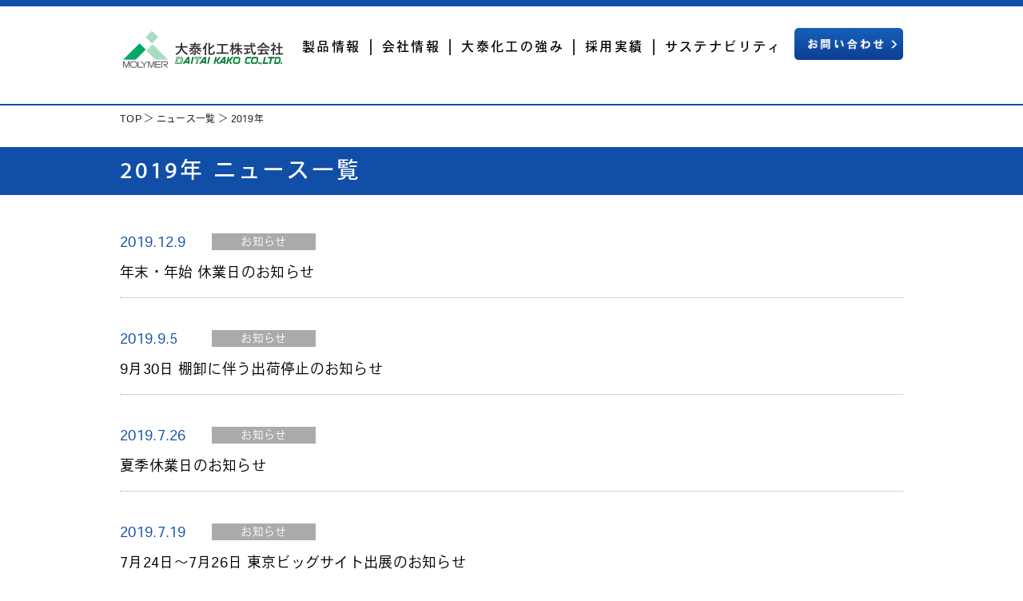

--- FILE ---
content_type: text/html; charset=UTF-8
request_url: https://daitai.co.jp/news/2019/?post_type=news
body_size: 7672
content:

<!doctype html>
<html lang="ja">
<head>
<meta charset="utf-8">
<title>ニュース一覧 | DAITAI KAKO 大泰化工株式会社</title>
<meta name="viewport" content="width=1050">
<meta name="Description" content="塗るだけでなく守る。大泰化工は1949年の設立以来、工作機械向けを中心として、高機能な模様塗料を開発し信頼を得てきました。また塗料だけでなく、ゲルコートをはじめとした不飽和ポリエステル樹脂の製品開発にも取り組み、FRP防水工法「コンパック工法」や、複合・多機能型のFRPライニング防水防食工法「エアタイト工法」を業界に先駆けて開発・発表し、社会のさまざまなインフラを支えています。">
<meta name="Keywords" content="大泰化工,大泰,だいたい,daitai,模様塗料,特殊塗料,水性塗料,粉体塗料,NM工法,IRM工法,ノーマット工法,テックス,オートツ,意匠,不飽和ポリエステル,FRP,ゲルコート,FRP成形品,トップコート,ポリエステル,ビニルエステル,耐食,ポリバス,石目,多色・多彩,船舶,浴槽・防水パン,コンパック,FRP防水,防水,防食,耐久性,エアタイト,FRPライニング,耐震補強,地下水汚染防止">
<meta name="format-detection" content="telephone=no">
<link rel="icon" href="https://daitai.co.jp/images/index/metaicon-32x32.jpg" sizes="32x32" />
<link rel="icon" href="https://daitai.co.jp/images/index/metaicon-192x192.jpg" sizes="192x192" />
<link rel="apple-touch-icon" href="https://daitai.co.jp/images/index/metaicon-180x180.jpg" />
<link href="/css/import.css" rel="stylesheet" type="text/css" media="screen, print">
<link href="/css/jquery.bxslider.css" rel="stylesheet" type="text/css" media="screen, print">
<link href="/css/news.css" rel="stylesheet" type="text/css" media="screen, print">
<script src="/js/jquery-1.7.2.min.js" type="text/javascript"></script>
<script src="/js/smartRollover.js" type="text/javascript"></script>
</head>
<body class="news index">
<div id="wrapper">

	<div id="header">
	<div class="inner">
	
		<h1><a href="/"><img src="/images/common/logo.gif" width="208" height="47" alt="DAITAI KAKO 大泰化工株式会社"/></a></h1>
		<ul id="gnav" class="clearfix">
		<li class="gnav01"><a href="/products/">製品情報</a></li>
		<li class="gnav02"><a href="/company/">会社情報</a></li>
		<li class="gnav03"><a href="/features/">大泰化工の強み</a></li>
		<li class="gnav04"><a href="/case/">採用実績</a></li>
		<li class="gnav05"><a href="/company/sustainability.html">サステナビリティ</a></li>
		</ul>
		<div class="btn_contact"><a href="/products/inquiryfaq/"><img src="/images/common/btn_contact_off.gif" width="136" height="40" alt="お問い合わせ"/></a></div>
		
	</div><!--//.inner-->






<!-- Global site tag (gtag.js) - Google Analytics -->
<script async src="https://www.googletagmanager.com/gtag/js?id=UA-168374092-1"></script>
<script>
  window.dataLayer = window.dataLayer || [];
  function gtag(){dataLayer.push(arguments);}
  gtag('js', new Date());

  gtag('config', 'UA-168374092-1');
</script>






	</div><!--//#header-->
	<div id="topicpath">	
		<a href="/">TOP</a> ＞ <a href="/news">ニュース一覧</a> ＞ 2019年	</div><!--/#topicpath-->
	
	<div class="mainttl">
		<h2>2019年 ニュース一覧</h2>
	</div>

	<div id="contents">
	
		<ul class="list">
							<li>
				<span class="clearfix mb15">
				<span class="day">2019.12.9</span>
				<span class="cat">お知らせ</span>
				</span>
				<span class="txt">
							<a href="https://daitai.co.jp/news/2019/%e5%b9%b4%e6%9c%ab%e3%83%bb%e5%b9%b4%e5%a7%8b-%e4%bc%91%e6%a5%ad%e6%97%a5%e3%81%ae%e3%81%8a%e7%9f%a5%e3%82%89%e3%81%9b/">年末・年始 休業日のお知らせ</a>
			
				</span>
			</li>
					<li>
				<span class="clearfix mb15">
				<span class="day">2019.9.5</span>
				<span class="cat">お知らせ</span>
				</span>
				<span class="txt">
							<a href="https://daitai.co.jp/news/2019/9%e6%9c%8830%e6%97%a5%e3%80%80%e6%a3%9a%e5%8d%b8%e3%81%ab%e4%bc%b4%e3%81%86%e5%87%ba%e8%8d%b7%e5%81%9c%e6%ad%a2%e3%81%ae%e3%81%8a%e7%9f%a5%e3%82%89%e3%81%9b/">9月30日 棚卸に伴う出荷停止のお知らせ</a>
			
				</span>
			</li>
					<li>
				<span class="clearfix mb15">
				<span class="day">2019.7.26</span>
				<span class="cat">お知らせ</span>
				</span>
				<span class="txt">
							<a href="https://daitai.co.jp/news/2019/%e5%a4%8f%e5%ad%a3%e4%bc%91%e6%a5%ad%e6%97%a5%e3%81%ae%e3%81%8a%e7%9f%a5%e3%82%89%e3%81%9b/">夏季休業日のお知らせ</a>
			
				</span>
			</li>
					<li>
				<span class="clearfix mb15">
				<span class="day">2019.7.19</span>
				<span class="cat">お知らせ</span>
				</span>
				<span class="txt">
							<a href="https://daitai.co.jp/news/2019/7%e6%9c%8824%e6%97%a5%ef%bd%9e7%e6%9c%8826%e6%97%a5-%e6%9d%b1%e4%ba%ac%e3%83%93%e3%83%83%e3%82%b0%e3%82%b5%e3%82%a4%e3%83%88%e5%87%ba%e5%b1%95%e3%81%ae%e3%81%8a%e7%9f%a5%e3%82%89%e3%81%9b/">7月24日～7月26日 東京ビッグサイト出展のお知らせ</a>
			
				</span>
			</li>
					<li>
				<span class="clearfix mb15">
				<span class="day">2019.3.1</span>
				<span class="cat">お知らせ</span>
				</span>
				<span class="txt">
							<a href="https://daitai.co.jp/news/2019/%e3%83%aa%e3%82%af%e3%83%ab%e3%83%bc%e3%83%88%e6%83%85%e5%a0%b1%e8%a8%98%e8%bc%89%e3%81%ae%e3%81%8a%e7%9f%a5%e3%82%89%e3%81%9b/">リクルート情報記載のお知らせ</a>
			
				</span>
			</li>
					
		</ul><!--//.list-->
		
		<h3>過去のニュース一覧</h3>
		<ul class="oldlist clearfix">
			<li><span>●</span> <a href='https://daitai.co.jp/news/2025/?post_type=news'>2025年</a>&nbsp;(3) ></li>
	<li><span>●</span> <a href='https://daitai.co.jp/news/2024/?post_type=news'>2024年</a>&nbsp;(6) ></li>
	<li><span>●</span> <a href='https://daitai.co.jp/news/2023/?post_type=news'>2023年</a>&nbsp;(5) ></li>
	<li><span>●</span> <a href='https://daitai.co.jp/news/2022/?post_type=news'>2022年</a>&nbsp;(8) ></li>
	<li><span>●</span> <a href='https://daitai.co.jp/news/2021/?post_type=news'>2021年</a>&nbsp;(4) ></li>
	<li><span>●</span> <a href='https://daitai.co.jp/news/2020/?post_type=news'>2020年</a>&nbsp;(5) ></li>
	<li><span>●</span> <a href='https://daitai.co.jp/news/2019/?post_type=news'>2019年</a>&nbsp;(5) ></li>
		</ul>
        
	</div><!--//#contents-->
	
	<div id="footer">
	
		<div id="f_topicpath">
		<ul class="inner">	
			<li><a href="/">TOP</a></li>
			<li><a href="/news">ニュース一覧</a></li>
			<li>2019年</li>		</ul>
		</div><!--//#f_topicpath-->
		
﻿		<div class="foot_cont">
		
			<div id="address">
			<div class="inner clearfix">
				<div class="logo"><a href="/"><img src="/images/common/logo_foot.gif" width="210" height="42" alt="DAITAI KAKO 大泰化工株式会社"/></a></div>
				<p>
				＜本社＞ 〒566-0072  大阪府摂津市鳥飼西３丁目11-2  TEL 072-654-5121（代表）  FAX 072-654-1650<br>
				＜東京営業所＞ 〒103-0027  東京都中央区日本橋3丁目2番9号 三晶ビル3階
				</p>
			</div><!--//.inner-->
			</div><!--//.address-->
			
			<div id="fnav">
				<ul>
				<li><a href="/site_policy">サイトのご利用について</a></li>
				<li><a href="/privacy_policy">プライバシーポリシー</a></li>
				<li><a href="/sitemap">サイトマップ</a></li>
				</ul>
			</div><!--//.fnav-->
			
		</div><!--//.foot_cont-->
		
		<div id="copy">Copyright DAITAI KAKO CO.,LTD All Rights Reserved.</div>
		
	</div><!--//#footer-->
</div><!--/#wrapper-->
<script src="https://use.typekit.net/pwm4phy.js"></script>
<script>try{Typekit.load({ async: true });}catch(e){}</script>
</body>
</html>


--- FILE ---
content_type: text/css
request_url: https://daitai.co.jp/css/import.css
body_size: 1279
content:
@charset "utf-8";

@import "reset.css";
@import "module.css";
@import "common.css";

/**
 * Suggested order
 *
 * @see http://www.mozilla.org/css/base/content.css
 *
 * display
 * list-style
 *   color url(image) position;
 *     list-style-type
 *     list-style-image
 *     list-style-position
 * position
 *   top
 *   right
 *   bottom
 *   left
 * float
 * clear
 * width
 * height
 * margin
 * padding
 * border
 * background
 * color
 * line-height
 * font
 * text-decoration
 * text-align
 * vertical-align
 * white-space
 * othertext
 *   letter-spacing
 *   word-spacing
 *   text-transform
 *   white-space
 * content
 *   contentcounter-increment
 *   counter-reset
 *   quotes
 * For data tables
 *   caption-side
 *   table-layout
 *   border-collapse
 *   border-spacing
 *   empty-cells
 * For UI
 *   outline
 *   outline-width
 *   outline-style
 *   outline-color
 *   cursor
 * For print
 *   size
 *   marks
 *   page-break-before
 *   page-break-after
 *   page-break-inside
 *   page
 *   orphans
 *   widows
 * For sounds, oral
 *   speak-header
 *   volume
 *   speak
 *   pause-before
 *   pause-after
 *   pause
 *   cue-before
 *   cue-after
 *   cue
 *   play-during
 *   azimuth
 *   elevation
 *   speech-rate
 *   voice-family
 *   pitch
 *   pitch-range
 *   stress
 *   richness
 *   speak-punctuation
 *   speak-numeral
 */

--- FILE ---
content_type: text/css
request_url: https://daitai.co.jp/css/news.css
body_size: 11161
content:
@charset "UTF-8";

/* =====================================
	
===================================== */

#topicpath {
	margin: 10px auto 26px;
}

.mainttl {
	height: 60px;
	margin-bottom: 28px;
	background: #114ea7
}
.mainttl h2 {
	width:980px;
	margin: 0 auto;
	padding-top: 18px;
	font-size: 28px;
	font-family: "heisei-kaku-gothic-std-n5", "heisei-kaku-gothic-std",'メイリオ',Meiryo,'ヒラギノ角ゴ Pro W3','Hiragino Kaku Gothic Pro','ＭＳ Ｐゴシック',Osaka,sans-serif;
	font-style: normal;
	font-weight: 500;
	letter-spacing: 0.1em;
	line-height: 1.0;
	color: #fff;
}

#f_topicpath {
	border-top: 1px solid #114ea7;
}

/* =====================================
	contents
===================================== */

#contents {
	width: 980px;
	margin: 0 auto 90px;
	/*color: #535353;*/
	line-height: 1.6;
}	

/* =====================================
	index
===================================== */
.list {
	margin-bottom: 45px;
	
}
.list li {
	width: 980px;
	padding: 20px 0 15px 0;
	margin: 0 auto 20px;
	border-bottom: 1px dotted #aaa;
}
.list li span {
}	
.list li span.day {
	display: block;
	float: left;
	width: 115px;
	padding-top: 4px;
	font-size: 18px;
	line-height: 1.0;
	color: #114ea7;
}	
.list li span.cat {
	display: block;
	float: left;
	width: 130px;
	height: 16px;
	padding-top: 5px;
	background: #aaaaaa;
	color: #fff;
	font-size: 14px;
	text-align: center;
	line-height: 1.0;
}
.list li span.cat.topics {
	background: #114ea7;
}
.list li .txt {
	display:block;
	font-size: 18px;
}
.list li span.txt a:hover {
	color: #114ea7;
	text-decoration: underline;
}
.index h3 {
	margin-bottom: 20px;
	font-size: 18px;
	font-family: "heisei-kaku-gothic-std-n5", "heisei-kaku-gothic-std",'メイリオ',Meiryo,'ヒラギノ角ゴ Pro W3','Hiragino Kaku Gothic Pro','ＭＳ Ｐゴシック',Osaka,sans-serif;
	font-style: normal;
	font-weight: 500;
	letter-spacing: 0.1em;
}

.oldlist {
	font-size: 16px;
	
}
.oldlist li {
	float: left;
	width: 245px;
	margin-bottom: 10px;
}
.oldlist li a:hover {
	color: #114ea7;
	text-decoration: underline;
}
.oldlist li span {
	color: #114ea7;
}

.article .list {
	margin-bottom: 30px;
	
}

/* =====================================
	article
===================================== */

.article_cont {
	font-size: 14px;
	line-height: 1.7;
	padding-bottom: 30px;
}
.article_cont p {
	margin-bottom: 24px;
}

.article_cont a[href $='.pdf'] {
	padding: 3px 24px 0 0;
	background: url(/images/news/icon_pdf.jpg) right -3px no-repeat;
	color: #114ea7;
	text-decoration: underline;
}
.article_cont a {
	color: #114ea7;
	text-decoration: underline;
	
}

.tolist {
	padding: 20px 0 15px;
	text-align: right;
	border-top: 2px solid #114ea7;
	border-bottom: 2px solid #114ea7;
}
.tolist a {
	display: inline-block;
	height: 22px;
	padding: 0 28px 0 0;
	background: url(../../images/index/arrow02.gif) right top no-repeat;
	font-size: 16px;
	font-family: "heisei-kaku-gothic-std-n5", "heisei-kaku-gothic-std",'メイリオ',Meiryo,'ヒラギノ角ゴ Pro W3','Hiragino Kaku Gothic Pro','ＭＳ Ｐゴシック',Osaka,sans-serif;
	font-style: normal;
	font-weight: 500;
	color: #000;
	line-height: 1.4;
}
.tolist a:hover {
	color: #114ea7;
}

.article_cont h1,
.article_cont h2,
.article_cont h3,
.article_cont h4,
.article_cont h5,
.article_cont h6 {
	clear: both;
	font-weight: 900;
	margin: 56px 0 28px;
}

.article_cont h1 {
	font-size: 33px;
	line-height: 1.2727272727;
}

.article_cont h2 {
	font-size: 28px;
	line-height: 1.25;
}

.article_cont h3 {
	font-size: 23px;
	line-height: 1.2173913043;
}

.article_cont h4,
.article_cont h5,
.article_cont h6 {
	font-size: 19px;
	line-height: 1.1052631579;
}

.article_cont h4 {
	letter-spacing: 0.13333em;
	text-transform: uppercase;
}

.article_cont h6 {
	font-style: italic;
}

.article_cont h1:first-child,
.article_cont h2:first-child,
.article_cont h3:first-child,
.article_cont h4:first-child,
.article_cont h5:first-child,
.article_cont h6:first-child {
	margin-top: 0;
}

.article_cont b,
.article_cont strong {
	font-family: "heisei-kaku-gothic-std-n5", "heisei-kaku-gothic-std",'メイリオ',Meiryo,'ヒラギノ角ゴ Pro W3','Hiragino Kaku Gothic Pro','ＭＳ Ｐゴシック',Osaka,sans-serif;
	font-style: normal;
	font-weight: 500;	
}

.article_cont dfn,
.article_cont cite,
.article_cont em,
i {
	font-style: italic;
}

.article_cont blockquote {
	border-left: 4px solid #1a1a1a;
	color: #686868;
	font-size: 19px;
	font-style: italic;
	line-height: 1.4736842105;
	margin-bottom: 28px;
	overflow: hidden;
	padding: 0 0 0 24px;
}

.article_cont blockquote:not(.alignleft):not(.alignright) {
	margin-left: -28px;
}

.article_cont blockquote blockquote:not(.alignleft):not(.alignright) {
	margin-left: 0;
}

.article_cont blockquote:before,
.article_cont blockquote:after {
	content: "";
	display: table;
}

.article_cont blockquote:after {
	clear: both;
}

.article_cont blockquote > :last-child {
	margin-bottom: 0;
}

.article_cont blockquote cite,
.article_cont blockquote small {
	color: #1a1a1a;
	font-size: 16px;
	line-height: 1.75;
}

.article_cont blockquote em,
.article_cont blockquote i,
.article_cont blockquote cite {
	font-style: normal;
}

.article_cont blockquote strong,
.article_cont blockquote b {
	font-weight: 400;
}

.article_cont blockquote.alignleft,
.article_cont blockquote.alignright {
	border: 0 solid #1a1a1a;
	border-top-width: 4px;
	padding: 18px 0 0;
	width: -webkit-calc(50% - 14px);
	width: calc(50% - 14px);
}

.article_cont address {
	font-style: italic;
	margin: 0 0 28px;
}

.article_cont code,
.article_cont kbd,
.article_cont tt,
.article_cont var,
.article_cont samp,
.article_cont pre {
	font-family: Inconsolata, monospace;
}

.article_cont pre {
	border: 1px solid #d1d1d1;
	font-size: 16px;
	line-height: 1.3125;
	margin: 0 0 28px;
	max-width: 100%;
	overflow: auto;
	padding: 14px;
	white-space: pre;
	white-space: pre-wrap;
	word-wrap: break-word;
}

.article_cont code {
	background-color: #d1d1d1;
	padding: 2px 4px;
}

.article_cont abbr[title] {
	border-bottom: 1px dotted #d1d1d1;
	cursor: help;
}

.article_cont mark,
.article_cont ins {
	background: #007acc;
	color: #fff;
	padding: 2px 4px;
	text-decoration: none;
}

.article_cont sup,
.article_cont sub {
	font-size: 75%;
	height: 0;
	line-height: 0;
	position: relative;
	vertical-align: baseline;
}

.article_cont sub {
	top: -6px;
}

.article_cont sup {
	bottom: -3px;
}

.article_cont small {
	font-size: 80%;
}

.article_cont big {
	font-size: 125%;
}


/**
 * 3.0 - Elements
 */

.article_cont hr {
	background-color: #d1d1d1;
	border: 0;
	height: 1px;
	margin-bottom: 28px;
}

.article_cont ul,
.article_cont ol {
	margin: 0 0 28px 0;
	padding: 0;
}

.article_cont ul {
	list-style: disc;
}

.article_cont ol {
	list-style: decimal;
}

.article_cont li > ul,
.article_cont li > ol {
	margin-bottom: 0;
}

.article_cont li > ul,
.article_cont blockquote > ul {
	margin-left: 20px;
}

.article_cont li > ol,
.article_cont blockquote > ol {
	margin-left: 24px;
}

.article_cont dl {
	margin: 0 0 28px;
}

.article_cont dt {
	font-weight: bold;
}

.article_cont dd {
	margin: 0 0 28px;
}

.article_cont table,
.article_cont th,
.article_cont td,
.article_cont .mce-item-table,
.article_cont .mce-item-table th,
.article_cont .mce-item-table td {
	border: 1px solid #d1d1d1;
}

.article_cont table a {
	color: #007acc;
}

.article_cont table,
.article_cont .mce-item-table {
	border-collapse: separate;
	border-spacing: 0;
	border-width: 1px 0 0 1px;
	margin: 0 0 28px;
	width: 100%;
}

.article_cont table th,
.article_cont .mce-item-table th,
.article_cont table caption {
	border-width: 0 1px 1px 0;
	font-size: 16px;
	font-weight: 700;
	padding: 7px;
	text-align: left;
	vertical-align: baseline;
}

.article_cont table td,
.article_cont .mce-item-table td {
	border-width: 0 1px 1px 0;
	font-size: 16px;
	padding: 7px;
	vertical-align: baseline;
}

.article_cont img {
	border: 0;
	height: auto;
	max-width: 100%;
	vertical-align: middle;
}

.article_cont a img {
	display: block;
}

.article_cont figure {
	margin: 0;
}

d.article_cont el {
	opacity: 0.8;
}

.article_cont fieldset {
	border: 1px solid #d1d1d1;
	margin: 0 0 28px;
	padding: 14px;
}


/**
 * 4.0 - Alignment
 */

.article_cont .alignleft {
	float: left;
	margin: 6px 28px 28px 0;
}

.article_cont .alignright {
	float: right;
	margin: 6px 0 28px 28px;
}

.article_cont .aligncenter {

	clear: both;
	display: block;
	margin: 0 auto 28px;
}


/**
 * 5.0 - Caption
 */

.article_cont .wp-caption {
	background: transparent;
	border: none;
	margin-bottom: 28px;
	max-width: 100%;
	padding: 0;
	text-align: inherit;
}

.article_cont .wp-caption-text,
.article_cont .wp-caption-dd {
	color: #686868;
	font-size: 13px;
	font-style: italic;
	line-height: 1.6153846154;
	padding-top: 7px;
}


/**
 * 6.0 - Galleries
 */

.article_cont .mce-content-body .wpview-wrap {
	margin-bottom: 28px;
}

.article_cont .gallery {
	margin: 0 -1.1666667%;
	padding: 0;
}

.article_cont .gallery .gallery-item {
	display: inline-block;
	max-width: 33.33%;
	padding: 0 1.1400652% 2.2801304%;
	text-align: center;
	vertical-align: top;
	width: 100%;
}

.article_cont .gallery-columns-1 .gallery-item {
	max-width: 100%;
}

.article_cont .gallery-columns-2 .gallery-item {
	max-width: 50%;
}

.article_cont .gallery-columns-4 .gallery-item {
	max-width: 25%;
}

.article_cont .gallery-columns-5 .gallery-item {
	max-width: 20%;
}

.article_cont .gallery-columns-6 .gallery-item {
	max-width: 16.66%;
}

.article_cont .gallery-columns-7 .gallery-item {
	max-width: 14.28%;
}

.article_cont .gallery-columns-8 .gallery-item {
	max-width: 12.5%;
}

.article_cont .gallery-columns-9 .gallery-item {
	max-width: 11.11%;
}

.article_cont .gallery .gallery-caption {
	font-size: 13px;
	margin: 0;
}

.article_cont .gallery-columns-6 .gallery-caption,
.article_cont .gallery-columns-7 .gallery-caption,
.article_cont .gallery-columns-8 .gallery-caption,
.article_cont .gallery-columns-9 .gallery-caption {
	display: none;
}


/**
 * 7.0 - Audio / Video
 */

.article_cont .wp-audio-shortcode a,
.article_cont .wp-playlist a {
	box-shadow: none;
}

.article_cont .mce-content-body .wp-audio-playlist {
	margin: 0;
	padding-bottom: 0;
}

.article_cont .mce-content-body .wp-playlist-tracks {
	margin-top: 0;
}

.article_cont .mce-content-body  .wp-playlist-item {
	padding: 10px 0;
}

.article_cont .mce-content-body .wp-playlist-item-length {
	top: 10px;
}


/**
 * 8.0 - RTL
 */

.article_cont .rtl blockquote {
	border: 0 solid #1a1a1a;
	border-right-width: 4px;
}

.article_cont .rtl blockquote.alignleft,
.article_cont .rtl blockquote.alignright {
	border: 0 solid #1a1a1a;
	border-top-width: 4px;
}

.article_cont .rtl blockquote:not(.alignleft):not(.alignright) {
	margin-right: -28px;
	padding: 0 24px 0 0;
}

.article_cont .rtl blockquote blockquote:not(.alignleft):not(.alignright) {
	margin-right: 0;
	margin-left: auto;
}

.article_cont .rtl li > ul,
.article_cont .rtl blockquote > ul {
	margin-right: 20px;
	margin-left: auto;
}

.article_cont .rtl li > ol,
.article_cont .rtl blockquote > ol {
	margin-right: 24px;
	margin-left: auto;
}

.article_cont .rtl table th,
.article_cont .rtl .mce-item-table th,
.article_cont .rtl table caption {
	text-align: right;
}


--- FILE ---
content_type: text/css
request_url: https://daitai.co.jp/css/module.css
body_size: 7105
content:
@charset "utf-8";

/*-----------------------------------
 *	Module CSS
 *----------------------------------*/


/*	spacer
------------------------------------*/
.mt0 { margin-top: 0px!important; }
.mt05 { margin-top: 5px!important; }
.mt10 { margin-top: 10px!important; }
.mt15 { margin-top: 15px!important; }
.mt20 { margin-top: 20px!important; }
.mt25 { margin-top: 25px!important; }
.mt30 { margin-top: 30px!important; }
.mt35 { margin-top: 35px!important; }
.mt40 { margin-top: 40px!important; }
.mt45 { margin-top: 45px!important; }
.mt50 { margin-top: 50px!important; }
.mt55 { margin-top: 55px!important; }
.mt60 { margin-top: 60px!important; }
.mt70 { margin-top: 70px!important; }
.mt80 { margin-top: 80px!important; }
.mt90 { margin-top: 90px!important; }
.mt100 { margin-top: 100px!important; }

.mr0 { margin-right: 0px!important; }
.mr05 { margin-right: 5px!important; }
.mr10 { margin-right: 10px!important; }
.mr15 { margin-right: 15px!important; }
.mr20 { margin-right: 20px!important; }
.mr25 { margin-right: 25px!important; }
.mr30 { margin-right: 30px!important; }
.mr35 { margin-right: 35px!important; }
.mr40 { margin-right: 40px!important; }
.mr45 { margin-right: 45px!important; }
.mr50 { margin-right: 50px!important; }
.mr55 { margin-right: 55px!important; }
.mr70 { margin-right: 70px!important; }

.mb0 { margin-bottom: 0px!important; }
.mb05 { margin-bottom: 5px!important; }
.mb10 { margin-bottom: 10px!important; }
.mb15 { margin-bottom: 15px!important; }
.mb20 { margin-bottom: 20px!important; }
.mb25 { margin-bottom: 25px!important; }
.mb30 { margin-bottom: 30px!important; }
.mb35 { margin-bottom: 35px!important; }
.mb40 { margin-bottom: 40px!important; }
.mb45 { margin-bottom: 45px!important; }
.mb50 { margin-bottom: 50px!important; }
.mb55 { margin-bottom: 55px!important; }
.mb60 { margin-bottom: 60px!important; }
.mb70 { margin-bottom: 70px!important; }

.ml0 { margin-left: 0px!important; }
.ml05 { margin-left: 5px!important; }
.ml10 { margin-left: 10px!important; }
.ml15 { margin-left: 15px!important; }
.ml20 { margin-left: 20px!important; }
.ml25 { margin-left: 25px!important; }
.ml30 { margin-left: 30px!important; }
.ml35 { margin-left: 35px!important; }
.ml40 { margin-left: 40px!important; }
.ml45 { margin-left: 45px!important; }
.ml50 { margin-left: 50px!important; }
.ml55 { margin-left: 55px!important; }
.ml60 { margin-left: 60px!important; }
.ml70 { margin-left: 70px!important; }


.pt0 { padding-top: 0px!important; }
.pt05 { padding-top: 5px!important; }
.pt10 { padding-top: 10px!important; }
.pt15 { padding-top: 15px!important; }
.pt20 { padding-top: 20px!important; }
.pt25 { padding-top: 25px!important; }
.pt30 { padding-top: 30px!important; }
.pt35 { padding-top: 35px!important; }
.pt40 { padding-top: 40px!important; }
.pt45 { padding-top: 45px!important; }
.pt50 { padding-top: 50px!important; }
.pt55 { padding-top: 55px!important; }
.pt60 { padding-top: 60px!important; }
.pt70 { padding-top: 70px!important; }

.pr0 { padding-right: 0px!important; }
.pr05 { padding-right: 5px!important; }
.pr10 { padding-right: 10px!important; }
.pr15 { padding-right: 15px!important; }
.pr20 { padding-right: 20px!important; }
.pr25 { padding-right: 25px!important; }
.pr30 { padding-right: 30px!important; }
.pr35 { padding-right: 35px!important; }
.pr40 { padding-right: 40px!important; }
.pr45 { padding-right: 45px!important; }
.pr50 { padding-right: 50px!important; }
.pr55 { padding-right: 55px!important; }
.pr60 { padding-right: 60px!important; }
.pr70 { padding-right: 70px!important; }

.pb00 { padding-bottom: 0px!important; }
.pb05 { padding-bottom: 5px!important; }
.pb10 { padding-bottom: 10px!important; }
.pb15 { padding-bottom: 15px!important; }
.pb20 { padding-bottom: 20px!important; }
.pb25 { padding-bottom: 25px!important; }
.pb30 { padding-bottom: 30px!important; }
.pb35 { padding-bottom: 35px!important; }
.pb40 { padding-bottom: 40px!important; }
.pb45 { padding-bottom: 45px!important; }
.pb50 { padding-bottom: 50px!important; }
.pb55 { padding-bottom: 55px!important; }
.pb60 { padding-bottom: 60px!important; }
.pb70 { padding-bottom: 70px!important; }

.pl0 { padding-left: 0px!important; }
.pl05 { padding-left: 5px!important; }
.pl10 { padding-left: 10px!important; }
.pl15 { padding-left: 15px!important; }
.pl20 { padding-left: 20px!important; }
.pl25 { padding-left: 25px!important; }
.pl30 { padding-left: 30px!important; }
.pl35 { padding-left: 35px!important; }
.pl40 { padding-left: 40px!important; }
.pl45 { padding-left: 45px!important; }
.pl50 { padding-left: 50px!important; }
.pl55 { padding-left: 55px!important; }
.pb60 { padding-bottom: 60px!important; }
.pb70 { padding-bottom: 70px!important; }


.fs9 { font-size: 9px!important; }
.fs10 { font-size: 10px!important; }
.fs11 { font-size: 11px!important; }
.fs12 { font-size: 12px!important; }
.fs13 { font-size: 13px!important; }
.fs14 { font-size: 14px!important; }
.fs15 { font-size: 15px!important; }
.fs16 { font-size: 16px!important; }
.fs17 { font-size: 17px!important; }
.fs18 { font-size: 18px!important; }
.fs19 { font-size: 19px!important; }
.fs20 { font-size: 20px!important; }
.fs21 { font-size: 21px!important; }
/*	text lifter
------------------------------------*/
.bold {
	/*font-weight: bold!important;*/
	font-family: "heisei-kaku-gothic-std-n5", "heisei-kaku-gothic-std",'メイリオ',Meiryo,'ヒラギノ角ゴ Pro W3','Hiragino Kaku Gothic Pro','ＭＳ Ｐゴシック',Osaka,sans-serif;
	font-style: normal;
	font-weight: 500;
}

.x-small { }
.small { font-size: 11px; }
.large { font-size: 16px; }
.x-large { }

.txtL { text-align: left!important; }
.txtR { text-align: right!important; }
.txtC { text-align: center!important; }


.lh14 { line-height: 1.4em!important; }

/*	float
------------------------------------*/
.left,
.right {
/*	display: inline;*/
}
.fl { float: left; }
.fr { float: right; }
.clear { clear: both;}

/*	clearfix
------------------------------------*/
.clearfix:after {content: ".";
	display: block;
	height: 0;
	clear: both;
	visibility: hidden;}
.clearfix {display: inline-block;}
/* Hides from IE-mac \*/
* html .clearfix { height: 1%;}
.clearfix {display: block;}
/* End hide from IE-mac */

div#contents,contentsContainer { /zoom : 1; }
div#contents:after,contentsContainer:after { content : ''; display : block; clear : both; }


/*透過の設定*/

.iepngfix {
	behavior: expression(IEPNGFIX.fix(this));
}

.block { display: block;}


.text10 { font-size:77%; }
.text11 { font-size:85%; }
.text12 { font-size:93%; }
.text13 { font-size:100%; }
.text14 { font-size:108%; }
.text15 { font-size:116%; }
.text16 { font-size:123.1%; }
.text17 { font-size:131%; }
.text18 { font-size:138.5%; }
.text19 { font-size:146.5%; }
.text20 { font-size:153.9%; }
.text21 { font-size:161.6%; }
.text22 { font-size:167%; }
.text23 { font-size:174%; }
.text24 { font-size:182%; }
.text25 { font-size:189%; }
.text26 { font-size:197%; }

/*	alpha
------------------------------------*/

.first { color: #0000ff; }



a.alpha:hover img{
/*モダンブラウザ用*/
opacity:0.7;
/*IE7以下用*/
filter:alpha(opacity=70);
/*IE8用*/
-ms-filter:"alpha(opacity=70)";
}

--- FILE ---
content_type: text/css
request_url: https://daitai.co.jp/css/common.css
body_size: 7330
content:
@charset "UTF-8";
/* =====================================
	全体設定
===================================== */

a {
	color:#000;
	text-decoration:none;
}
a:hover {
	color:#000;
	text-decoration:none;
}
body {
	margin:0;
	height:100%;
	font-size:12px;
	font-family:"heisei-kaku-gothic-std",'メイリオ',Meiryo,'ヒラギノ角ゴ Pro W3','Hiragino Kaku Gothic Pro','ＭＳ Ｐゴシック',Osaka,sans-serif;
	font-style: normal;
	font-weight: 300;
	color:#000000;
	background-color:#ffffff;
}
* html #wrapper {
	height:100%;
}

#wrapper {
	width: 100%;
	min-width: 1100px;
	margin:0 auto;
	line-height:1.4;
	letter-spacing: 0.025em;
}

.blue {
	color: #114ea7;
	
}
 
/* =====================================
	header
===================================== */

#header {
	width: 100%;
	height:122px;
	border-top: 8px solid #114ea7;
	border-bottom: 2px solid #114ea7;
}
#header .inner {
	position: relative;
	width: 980px;
	margin: 0 auto;
}
#header .inner h1 {
	position: absolute;
	left: 0;
	top: 30px;
}
#header .inner .btn_contact {
	position: absolute;
	right: 0;
	top: 27px;
}
#header .inner #gnav {
	position: absolute;
	left: 215px;
	top: 41px;
}
#header .inner #gnav li {
	float: left;
	border-right: 2px solid #333;
	font-size: 16px;
	font-family: "heisei-kaku-gothic-std-n5", "heisei-kaku-gothic-std",'メイリオ',Meiryo,'ヒラギノ角ゴ Pro W3','Hiragino Kaku Gothic Pro','ＭＳ Ｐゴシック',Osaka,sans-serif;
	font-style: normal;
	font-weight: 500;
	letter-spacing: 0.15em;
}

#header .inner #gnav li.gnav05 {
	border-right: none;
}
#header .inner #gnav li a {
	display: block;
	padding: 0 11px 0 13px;
	height: 20px;
}
#header .inner #gnav li a:hover {
	opacity:0.4;
}

/* =====================================
	パンくず
===================================== */

#topicpath {
	width:980px;
	margin: 10px auto 22px;
}

/* =====================================
	content
===================================== */

#lnav {
	height: 60px;
	margin-bottom: 28px;
	background: #114ea7
	
}
#lnav ul {
	width:978px;
	margin: 0 auto;
	border-left: 2px solid #fff;
	/**/
	position: relative;
}

#lnav ul li {
	position: relative;
	display:  table-cell;
	width: 243px;
	height: 60px;
	vertical-align: middle;
	border-right: 2px solid #fff;
}
#lnav ul li a {
	display: table-cell;
	box-sizing: border-box;
	width: 243px;
	height: 60px;
	padding-top: 4px;
	vertical-align: middle;
	text-align: center;
	border: 3px solid #114ea7;
	background: #114ea7;
	font-size: 18px;
	font-family: "heisei-kaku-gothic-std-n5", "heisei-kaku-gothic-std",'メイリオ',Meiryo,'ヒラギノ角ゴ Pro W3','Hiragino Kaku Gothic Pro','ＭＳ Ｐゴシック',Osaka,sans-serif;
	font-style: normal;
	font-weight: 500;
	color: #fff;
}
#lnav ul li a:hover {
	background: #e8eef6;
	color: #114ea7;
}

#lnav ul li.subnav:hover > a{
	color: #114ea7;
	background: #e8eef6;
	border-bottom: #e8eef6;
	pointer-events: none;
}

#lnav ul li.subnav > div{
	display: none;
	z-index: 9999;
	position: absolute;
	left: 2px;
	width: 320px;
	background: #e8eef6;
	border-top: 1px solid #fff;
}
#lnav ul li.subnav > div ul{
	width: 100%;
	margin: 0;
	border-left: none;
}
#lnav ul li.subnav > div ul li{
	width: 100%;
	height: auto;
	display: block;
	border-right: none;
}
#lnav ul li.subnav > div ul li a {
	display: block;
	box-sizing: border-box;
	width: 100%;
	height: auto;
	padding: 5px 25px 25px;
	text-align: left;
	border: none;
	background: #e8eef6;
	font-size: 16px;
	font-family: "heisei-kaku-gothic-std-n5", "heisei-kaku-gothic-std",'メイリオ',Meiryo,'ヒラギノ角ゴ Pro W3','Hiragino Kaku Gothic Pro','ＭＳ Ｐゴシック',Osaka,sans-serif;
	font-style: normal;
	font-weight: 500;
	color: #114ea7;
}
#lnav ul li.subnav > div ul li:first-child a {
	padding: 25px 25px 25px;
}

#f_lnav {
	height: 36px;
	background: #114ea7
}
#f_lnav ul {
	width:978px;
	margin: 0 auto;
	border-left: 2px solid #fff;
}
#f_lnav ul li {
	position: relative;
	display:  table-cell;
	width: 243px;
	height: 36px;
	vertical-align: middle;
	border-right: 2px solid #fff;
}
#f_lnav ul li a {
	display: table-cell;
	box-sizing: border-box;
	width: 243px;
	height: 36px;
	padding-top: 3px;
	vertical-align: middle;
	text-align: center;
	border: 3px solid #114ea7;
	background: #114ea7;
	font-size: 16px;
	font-family: "heisei-kaku-gothic-std-n5", "heisei-kaku-gothic-std",'メイリオ',Meiryo,'ヒラギノ角ゴ Pro W3','Hiragino Kaku Gothic Pro','ＭＳ Ｐゴシック',Osaka,sans-serif;
	font-style: normal;
	font-weight: 500;
	color: #fff;
}
#f_lnav ul li a:hover {
	background: #e8eef6;
	color: #114ea7;
}

#f_lnav ul li.f_subnav:hover > a{
	color: #114ea7;
	background: #e8eef6;
	border-bottom: #e8eef6;
	pointer-events: none;
}
#f_lnav ul li.f_subnav > div{
	display: none;
	z-index: 9999;
	position: absolute;
	left: 2px;
	width: 320px;
	background: #e8eef6;
	border-top: 1px solid #fff;
}
#f_lnav ul li.f_subnav > div ul{
	width: 100%;
	margin: 0;
	border-left: none;
}
#f_lnav ul li.f_subnav > div ul li{
	width: 100%;
	height: auto;
	display: block;
	border-right: none;
}
#f_lnav ul li.f_subnav > div ul li a {
	display: block;
	box-sizing: border-box;
	width: 100%;
	height: auto;
	padding: 5px 25px 25px;
	text-align: left;
	border: none;
	background: #e8eef6;
	font-size: 16px;
	font-family: "heisei-kaku-gothic-std-n5", "heisei-kaku-gothic-std",'メイリオ',Meiryo,'ヒラギノ角ゴ Pro W3','Hiragino Kaku Gothic Pro','ＭＳ Ｐゴシック',Osaka,sans-serif;
	font-style: normal;
	font-weight: 500;
	color: #114ea7;
}
#f_lnav ul li.f_subnav > div ul li:first-child a {
	padding: 25px 25px 25px;
}


#f_topicpath {
	background-image: linear-gradient(-90deg, #fff 50%, #e5e5e5 50%, #e5e5e5);
}
#f_topicpath .inner {
	width:980px;
	height: 60px;
	margin: 0 auto;
	background: #fff;
}
#f_topicpath .inner li {
	display: table-cell;
	height: 60px;
	padding: 0 26px 0 18px;
	vertical-align: middle;
	background: url(../images/common/f_topicpass_bg.gif) right top no-repeat #e5e5e5;
	font-size: 16px;
	color:#434343;
}
#f_topicpath .inner li:first-child {
	padding: 0 26px 0 0;
}
#f_topicpath .inner li:last-child {
	background: none;
}
#f_topicpath .inner li:nth-last-child(2){
	background: url(../images/common/f_topicpass_bg02.gif) right top no-repeat #e5e5e5;
}
#f_topicpath .inner li a {
	color:#707070;
}


/* =====================================
	footer
===================================== */

#footer {
}
#footer .foot_cont{
	border-top: 2px solid #114ea7;
	background: #f7f7f7;
}
#footer .foot_cont #address {
	border-bottom: 1px solid #114ea7;
}
#footer .foot_cont #address .inner {
	box-sizing: border-box;
	width: 980px;
	margin: 0 auto;
	padding: 12px 0;
	border-left: 1px solid #114ea7;
	border-right: 1px solid #114ea7;
}
#footer .foot_cont #address .inner .logo{
	float: left;
	padding: 0 32px 0 34px;
}
#footer .foot_cont #address .inner p{
	float: right;
	padding-right: 25px;
	line-height: 1.8;
	font-size: 11px;
}
#footer .foot_cont #fnav {
	text-align: center;
	line-height: 1.0;
	padding: 8px 0;
}
#footer .foot_cont #fnav ul li {
	display: inline-block;
	padding: 0 5px 0 8px;
	border-left: 1px solid #114ea7;
	font-size: 10px;
}
#footer .foot_cont #fnav ul li a {
	color: #114ea7;
}
#footer .foot_cont #fnav ul li:first-child {
	border-left: none;
}
#footer #copy {
	height: 50px;
	line-height: 50px;
	background: #114ea7;
	text-align: center;
	color: #fff;
	font-size: 10px;
}
